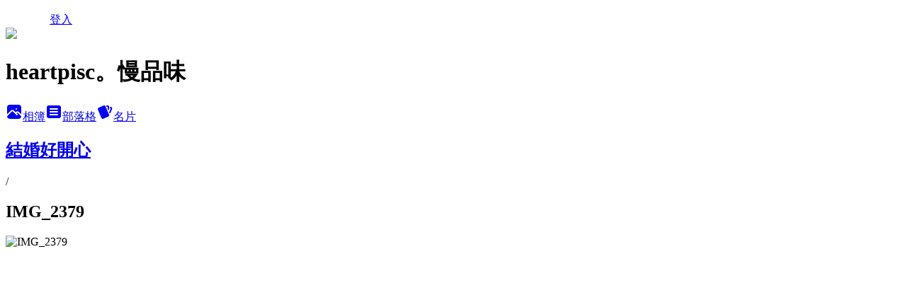

--- FILE ---
content_type: text/html; charset=utf-8
request_url: https://heartpisc.pixnet.net/albums/412537997/photos/4533651653
body_size: 10067
content:
<!DOCTYPE html><html lang="zh-TW"><head><meta charSet="utf-8"/><meta name="viewport" content="width=device-width, initial-scale=1"/><link rel="preload" href="/logo_pixnet_ch.svg" as="image"/><link rel="preload" as="image" href="https://picsum.photos/seed/heartpisc/1200/400"/><link rel="preload" href="https://pimg.1px.tw/heartpisc/1405933701-883510957.jpg" as="image"/><link rel="stylesheet" href="/main.css" data-precedence="base"/><link rel="preload" as="script" fetchPriority="low" href="https://static.1px.tw/blog-next/_next/static/chunks/94688e2baa9fea03.js"/><script src="https://static.1px.tw/blog-next/_next/static/chunks/41eaa5427c45ebcc.js" async=""></script><script src="https://static.1px.tw/blog-next/_next/static/chunks/e2c6231760bc85bd.js" async=""></script><script src="https://static.1px.tw/blog-next/_next/static/chunks/94bde6376cf279be.js" async=""></script><script src="https://static.1px.tw/blog-next/_next/static/chunks/426b9d9d938a9eb4.js" async=""></script><script src="https://static.1px.tw/blog-next/_next/static/chunks/turbopack-5021d21b4b170dda.js" async=""></script><script src="https://static.1px.tw/blog-next/_next/static/chunks/ff1a16fafef87110.js" async=""></script><script src="https://static.1px.tw/blog-next/_next/static/chunks/e308b2b9ce476a3e.js" async=""></script><script src="https://static.1px.tw/blog-next/_next/static/chunks/2bf79572a40338b7.js" async=""></script><script src="https://static.1px.tw/blog-next/_next/static/chunks/d3c6eed28c1dd8e2.js" async=""></script><script src="https://static.1px.tw/blog-next/_next/static/chunks/d4d39cfc2a072218.js" async=""></script><script src="https://static.1px.tw/blog-next/_next/static/chunks/6a5d72c05b9cd4ba.js" async=""></script><script src="https://static.1px.tw/blog-next/_next/static/chunks/8af6103cf1375f47.js" async=""></script><script src="https://static.1px.tw/blog-next/_next/static/chunks/60d08651d643cedc.js" async=""></script><script src="https://static.1px.tw/blog-next/_next/static/chunks/0c9bfd0a9436c835.js" async=""></script><script src="https://static.1px.tw/blog-next/_next/static/chunks/ed01c75076819ebd.js" async=""></script><script src="https://static.1px.tw/blog-next/_next/static/chunks/a4df8fc19a9a82e6.js" async=""></script><title>IMG_2379 - 痞客邦</title><meta name="description" content="IMG_2379"/><meta name="google-adsense-platform-account" content="pub-2647689032095179"/><meta name="fb:app_id" content="101730233200171"/><link rel="canonical" href="https://heartpisc.pixnet.net/blog/albums/412537997/photos/4533651653"/><meta property="og:title" content="IMG_2379 - 痞客邦"/><meta property="og:description" content="IMG_2379"/><meta property="og:url" content="https://heartpisc.pixnet.net/blog/albums/412537997/photos/4533651653"/><meta property="og:image" content="https://pimg.1px.tw/heartpisc/1405933701-883510957.jpg"/><meta property="og:image:width" content="1200"/><meta property="og:image:height" content="630"/><meta property="og:image:alt" content="IMG_2379"/><meta property="og:type" content="article"/><meta name="twitter:card" content="summary_large_image"/><meta name="twitter:title" content="IMG_2379 - 痞客邦"/><meta name="twitter:description" content="IMG_2379"/><meta name="twitter:image" content="https://pimg.1px.tw/heartpisc/1405933701-883510957.jpg"/><link rel="icon" href="/favicon.ico?favicon.a62c60e0.ico" sizes="32x32" type="image/x-icon"/><script src="https://static.1px.tw/blog-next/_next/static/chunks/a6dad97d9634a72d.js" noModule=""></script></head><body><!--$--><!--/$--><!--$?--><template id="B:0"></template><!--/$--><script>requestAnimationFrame(function(){$RT=performance.now()});</script><script src="https://static.1px.tw/blog-next/_next/static/chunks/94688e2baa9fea03.js" id="_R_" async=""></script><div hidden id="S:0"><script id="pixnet-vars">
          window.PIXNET = {
            post_id: 0,
            name: "heartpisc",
            user_id: 0,
            blog_id: "4436030",
            display_ads: true
          }; 
        </script><div class="relative min-h-screen"><nav class="fixed z-20 w-full bg-orange-500 text-white shadow-sm"><div id="pixnet-navbar-ad-blog_top"></div><div class="container mx-auto flex h-14 max-w-5xl items-center justify-between px-5"><a href="https://www.pixnet.net"><img src="/logo_pixnet_ch.svg" alt="PIXNET Logo"/></a><a href="/auth/authorize" class="!text-white">登入</a></div></nav><div class="container mx-auto max-w-5xl pt-[45px]"><div class="sm:px-4"><div class="bg-muted relative flex flex-col items-center justify-center gap-4 overflow-clip py-10 sm:mt-8 sm:rounded-sm"><img src="https://picsum.photos/seed/heartpisc/1200/400" class="absolute inset-0 h-full w-full object-cover"/><div class="absolute inset-0 bg-black/40 backdrop-blur-sm"></div><div class="relative z-10 flex flex-col items-center justify-center gap-4 px-4"><span data-slot="avatar" class="relative flex shrink-0 overflow-hidden rounded-full size-24 shadow"><span data-slot="avatar-fallback" class="bg-muted flex size-full items-center justify-center rounded-full"></span></span><div class="text-center"><h1 class="mb-1 text-2xl font-bold text-white text-shadow-2xs">heartpisc。慢品味</h1></div><div class="flex items-center justify-center gap-3"><a href="/albums" data-slot="button" class="inline-flex items-center justify-center gap-2 whitespace-nowrap text-sm font-medium transition-all disabled:pointer-events-none disabled:opacity-50 [&amp;_svg]:pointer-events-none [&amp;_svg:not([class*=&#x27;size-&#x27;])]:size-4 shrink-0 [&amp;_svg]:shrink-0 outline-none focus-visible:border-ring focus-visible:ring-ring/50 focus-visible:ring-[3px] aria-invalid:ring-destructive/20 dark:aria-invalid:ring-destructive/40 aria-invalid:border-destructive bg-primary text-primary-foreground hover:bg-primary/90 h-9 px-4 py-2 has-[&gt;svg]:px-3 cursor-pointer rounded-full"><svg xmlns="http://www.w3.org/2000/svg" width="24" height="24" viewBox="0 0 24 24" fill="currentColor" stroke="none" class="tabler-icon tabler-icon-photo-filled "><path d="M8.813 11.612c.457 -.38 .918 -.38 1.386 .011l.108 .098l4.986 4.986l.094 .083a1 1 0 0 0 1.403 -1.403l-.083 -.094l-1.292 -1.293l.292 -.293l.106 -.095c.457 -.38 .918 -.38 1.386 .011l.108 .098l4.674 4.675a4 4 0 0 1 -3.775 3.599l-.206 .005h-12a4 4 0 0 1 -3.98 -3.603l6.687 -6.69l.106 -.095zm9.187 -9.612a4 4 0 0 1 3.995 3.8l.005 .2v9.585l-3.293 -3.292l-.15 -.137c-1.256 -1.095 -2.85 -1.097 -4.096 -.017l-.154 .14l-.307 .306l-2.293 -2.292l-.15 -.137c-1.256 -1.095 -2.85 -1.097 -4.096 -.017l-.154 .14l-5.307 5.306v-9.585a4 4 0 0 1 3.8 -3.995l.2 -.005h12zm-2.99 5l-.127 .007a1 1 0 0 0 0 1.986l.117 .007l.127 -.007a1 1 0 0 0 0 -1.986l-.117 -.007z"></path></svg>相簿</a><a href="/blog" data-slot="button" class="inline-flex items-center justify-center gap-2 whitespace-nowrap text-sm font-medium transition-all disabled:pointer-events-none disabled:opacity-50 [&amp;_svg]:pointer-events-none [&amp;_svg:not([class*=&#x27;size-&#x27;])]:size-4 shrink-0 [&amp;_svg]:shrink-0 outline-none focus-visible:border-ring focus-visible:ring-ring/50 focus-visible:ring-[3px] aria-invalid:ring-destructive/20 dark:aria-invalid:ring-destructive/40 aria-invalid:border-destructive border bg-background shadow-xs hover:bg-accent hover:text-accent-foreground dark:bg-input/30 dark:border-input dark:hover:bg-input/50 h-9 px-4 py-2 has-[&gt;svg]:px-3 cursor-pointer rounded-full"><svg xmlns="http://www.w3.org/2000/svg" width="24" height="24" viewBox="0 0 24 24" fill="currentColor" stroke="none" class="tabler-icon tabler-icon-article-filled "><path d="M19 3a3 3 0 0 1 2.995 2.824l.005 .176v12a3 3 0 0 1 -2.824 2.995l-.176 .005h-14a3 3 0 0 1 -2.995 -2.824l-.005 -.176v-12a3 3 0 0 1 2.824 -2.995l.176 -.005h14zm-2 12h-10l-.117 .007a1 1 0 0 0 0 1.986l.117 .007h10l.117 -.007a1 1 0 0 0 0 -1.986l-.117 -.007zm0 -4h-10l-.117 .007a1 1 0 0 0 0 1.986l.117 .007h10l.117 -.007a1 1 0 0 0 0 -1.986l-.117 -.007zm0 -4h-10l-.117 .007a1 1 0 0 0 0 1.986l.117 .007h10l.117 -.007a1 1 0 0 0 0 -1.986l-.117 -.007z"></path></svg>部落格</a><a href="https://www.pixnet.net/pcard/heartpisc" data-slot="button" class="inline-flex items-center justify-center gap-2 whitespace-nowrap text-sm font-medium transition-all disabled:pointer-events-none disabled:opacity-50 [&amp;_svg]:pointer-events-none [&amp;_svg:not([class*=&#x27;size-&#x27;])]:size-4 shrink-0 [&amp;_svg]:shrink-0 outline-none focus-visible:border-ring focus-visible:ring-ring/50 focus-visible:ring-[3px] aria-invalid:ring-destructive/20 dark:aria-invalid:ring-destructive/40 aria-invalid:border-destructive border bg-background shadow-xs hover:bg-accent hover:text-accent-foreground dark:bg-input/30 dark:border-input dark:hover:bg-input/50 h-9 px-4 py-2 has-[&gt;svg]:px-3 cursor-pointer rounded-full"><svg xmlns="http://www.w3.org/2000/svg" width="24" height="24" viewBox="0 0 24 24" fill="currentColor" stroke="none" class="tabler-icon tabler-icon-cards-filled "><path d="M10.348 3.169l-7.15 3.113a2 2 0 0 0 -1.03 2.608l4.92 11.895a1.96 1.96 0 0 0 2.59 1.063l7.142 -3.11a2.002 2.002 0 0 0 1.036 -2.611l-4.92 -11.894a1.96 1.96 0 0 0 -2.588 -1.064z"></path><path d="M16 3a2 2 0 0 1 1.995 1.85l.005 .15v3.5a1 1 0 0 1 -1.993 .117l-.007 -.117v-3.5h-1a1 1 0 0 1 -.117 -1.993l.117 -.007h1z"></path><path d="M19.08 5.61a1 1 0 0 1 1.31 -.53c.257 .108 .505 .21 .769 .314a2 2 0 0 1 1.114 2.479l-.056 .146l-2.298 5.374a1 1 0 0 1 -1.878 -.676l.04 -.11l2.296 -5.371l-.366 -.148l-.402 -.167a1 1 0 0 1 -.53 -1.312z"></path></svg>名片</a></div></div></div></div><div class="p-4"><div class="mb-4 flex items-center gap-2"><a href="/albums/412537997" class="text-gray-400 hover:text-gray-500"><h2 class="text-lg font-bold">結婚好開心</h2></a><span>/</span><h2 class="text-lg font-bold text-gray-500">IMG_2379</h2></div><div class="overflow-clip rounded-lg border"><img src="https://pimg.1px.tw/heartpisc/1405933701-883510957.jpg" alt="IMG_2379" class="h-auto w-full rounded-lg object-contain"/></div></div></div></div><section aria-label="Notifications alt+T" tabindex="-1" aria-live="polite" aria-relevant="additions text" aria-atomic="false"></section></div><script>$RB=[];$RV=function(a){$RT=performance.now();for(var b=0;b<a.length;b+=2){var c=a[b],e=a[b+1];null!==e.parentNode&&e.parentNode.removeChild(e);var f=c.parentNode;if(f){var g=c.previousSibling,h=0;do{if(c&&8===c.nodeType){var d=c.data;if("/$"===d||"/&"===d)if(0===h)break;else h--;else"$"!==d&&"$?"!==d&&"$~"!==d&&"$!"!==d&&"&"!==d||h++}d=c.nextSibling;f.removeChild(c);c=d}while(c);for(;e.firstChild;)f.insertBefore(e.firstChild,c);g.data="$";g._reactRetry&&requestAnimationFrame(g._reactRetry)}}a.length=0};
$RC=function(a,b){if(b=document.getElementById(b))(a=document.getElementById(a))?(a.previousSibling.data="$~",$RB.push(a,b),2===$RB.length&&("number"!==typeof $RT?requestAnimationFrame($RV.bind(null,$RB)):(a=performance.now(),setTimeout($RV.bind(null,$RB),2300>a&&2E3<a?2300-a:$RT+300-a)))):b.parentNode.removeChild(b)};$RC("B:0","S:0")</script><script>(self.__next_f=self.__next_f||[]).push([0])</script><script>self.__next_f.push([1,"1:\"$Sreact.fragment\"\n3:I[39756,[\"https://static.1px.tw/blog-next/_next/static/chunks/ff1a16fafef87110.js\",\"https://static.1px.tw/blog-next/_next/static/chunks/e308b2b9ce476a3e.js\"],\"default\"]\n4:I[53536,[\"https://static.1px.tw/blog-next/_next/static/chunks/ff1a16fafef87110.js\",\"https://static.1px.tw/blog-next/_next/static/chunks/e308b2b9ce476a3e.js\"],\"default\"]\n6:I[97367,[\"https://static.1px.tw/blog-next/_next/static/chunks/ff1a16fafef87110.js\",\"https://static.1px.tw/blog-next/_next/static/chunks/e308b2b9ce476a3e.js\"],\"OutletBoundary\"]\n8:I[97367,[\"https://static.1px.tw/blog-next/_next/static/chunks/ff1a16fafef87110.js\",\"https://static.1px.tw/blog-next/_next/static/chunks/e308b2b9ce476a3e.js\"],\"ViewportBoundary\"]\na:I[97367,[\"https://static.1px.tw/blog-next/_next/static/chunks/ff1a16fafef87110.js\",\"https://static.1px.tw/blog-next/_next/static/chunks/e308b2b9ce476a3e.js\"],\"MetadataBoundary\"]\nc:I[63491,[\"https://static.1px.tw/blog-next/_next/static/chunks/2bf79572a40338b7.js\",\"https://static.1px.tw/blog-next/_next/static/chunks/d3c6eed28c1dd8e2.js\"],\"default\"]\n"])</script><script>self.__next_f.push([1,"0:{\"P\":null,\"b\":\"jLMCWaFgMfR_swzrVDvgI\",\"c\":[\"\",\"albums\",\"412537997\",\"photos\",\"4533651653\"],\"q\":\"\",\"i\":false,\"f\":[[[\"\",{\"children\":[\"albums\",{\"children\":[[\"id\",\"412537997\",\"d\"],{\"children\":[\"photos\",{\"children\":[[\"photoId\",\"4533651653\",\"d\"],{\"children\":[\"__PAGE__\",{}]}]}]}]}]},\"$undefined\",\"$undefined\",true],[[\"$\",\"$1\",\"c\",{\"children\":[[[\"$\",\"script\",\"script-0\",{\"src\":\"https://static.1px.tw/blog-next/_next/static/chunks/d4d39cfc2a072218.js\",\"async\":true,\"nonce\":\"$undefined\"}],[\"$\",\"script\",\"script-1\",{\"src\":\"https://static.1px.tw/blog-next/_next/static/chunks/6a5d72c05b9cd4ba.js\",\"async\":true,\"nonce\":\"$undefined\"}],[\"$\",\"script\",\"script-2\",{\"src\":\"https://static.1px.tw/blog-next/_next/static/chunks/8af6103cf1375f47.js\",\"async\":true,\"nonce\":\"$undefined\"}]],\"$L2\"]}],{\"children\":[[\"$\",\"$1\",\"c\",{\"children\":[null,[\"$\",\"$L3\",null,{\"parallelRouterKey\":\"children\",\"error\":\"$undefined\",\"errorStyles\":\"$undefined\",\"errorScripts\":\"$undefined\",\"template\":[\"$\",\"$L4\",null,{}],\"templateStyles\":\"$undefined\",\"templateScripts\":\"$undefined\",\"notFound\":\"$undefined\",\"forbidden\":\"$undefined\",\"unauthorized\":\"$undefined\"}]]}],{\"children\":[[\"$\",\"$1\",\"c\",{\"children\":[null,[\"$\",\"$L3\",null,{\"parallelRouterKey\":\"children\",\"error\":\"$undefined\",\"errorStyles\":\"$undefined\",\"errorScripts\":\"$undefined\",\"template\":[\"$\",\"$L4\",null,{}],\"templateStyles\":\"$undefined\",\"templateScripts\":\"$undefined\",\"notFound\":\"$undefined\",\"forbidden\":\"$undefined\",\"unauthorized\":\"$undefined\"}]]}],{\"children\":[[\"$\",\"$1\",\"c\",{\"children\":[null,[\"$\",\"$L3\",null,{\"parallelRouterKey\":\"children\",\"error\":\"$undefined\",\"errorStyles\":\"$undefined\",\"errorScripts\":\"$undefined\",\"template\":[\"$\",\"$L4\",null,{}],\"templateStyles\":\"$undefined\",\"templateScripts\":\"$undefined\",\"notFound\":\"$undefined\",\"forbidden\":\"$undefined\",\"unauthorized\":\"$undefined\"}]]}],{\"children\":[[\"$\",\"$1\",\"c\",{\"children\":[null,[\"$\",\"$L3\",null,{\"parallelRouterKey\":\"children\",\"error\":\"$undefined\",\"errorStyles\":\"$undefined\",\"errorScripts\":\"$undefined\",\"template\":[\"$\",\"$L4\",null,{}],\"templateStyles\":\"$undefined\",\"templateScripts\":\"$undefined\",\"notFound\":\"$undefined\",\"forbidden\":\"$undefined\",\"unauthorized\":\"$undefined\"}]]}],{\"children\":[[\"$\",\"$1\",\"c\",{\"children\":[\"$L5\",[[\"$\",\"script\",\"script-0\",{\"src\":\"https://static.1px.tw/blog-next/_next/static/chunks/0c9bfd0a9436c835.js\",\"async\":true,\"nonce\":\"$undefined\"}],[\"$\",\"script\",\"script-1\",{\"src\":\"https://static.1px.tw/blog-next/_next/static/chunks/ed01c75076819ebd.js\",\"async\":true,\"nonce\":\"$undefined\"}],[\"$\",\"script\",\"script-2\",{\"src\":\"https://static.1px.tw/blog-next/_next/static/chunks/a4df8fc19a9a82e6.js\",\"async\":true,\"nonce\":\"$undefined\"}]],[\"$\",\"$L6\",null,{\"children\":\"$@7\"}]]}],{},null,false,false]},null,false,false]},null,false,false]},null,false,false]},null,false,false]},null,false,false],[\"$\",\"$1\",\"h\",{\"children\":[null,[\"$\",\"$L8\",null,{\"children\":\"$@9\"}],[\"$\",\"$La\",null,{\"children\":\"$@b\"}],null]}],false]],\"m\":\"$undefined\",\"G\":[\"$c\",[]],\"S\":false}\n"])</script><script>self.__next_f.push([1,"9:[[\"$\",\"meta\",\"0\",{\"charSet\":\"utf-8\"}],[\"$\",\"meta\",\"1\",{\"name\":\"viewport\",\"content\":\"width=device-width, initial-scale=1\"}]]\n"])</script><script>self.__next_f.push([1,"d:I[79520,[\"https://static.1px.tw/blog-next/_next/static/chunks/d4d39cfc2a072218.js\",\"https://static.1px.tw/blog-next/_next/static/chunks/6a5d72c05b9cd4ba.js\",\"https://static.1px.tw/blog-next/_next/static/chunks/8af6103cf1375f47.js\"],\"\"]\n10:I[2352,[\"https://static.1px.tw/blog-next/_next/static/chunks/d4d39cfc2a072218.js\",\"https://static.1px.tw/blog-next/_next/static/chunks/6a5d72c05b9cd4ba.js\",\"https://static.1px.tw/blog-next/_next/static/chunks/8af6103cf1375f47.js\"],\"AdultWarningModal\"]\n11:I[69182,[\"https://static.1px.tw/blog-next/_next/static/chunks/d4d39cfc2a072218.js\",\"https://static.1px.tw/blog-next/_next/static/chunks/6a5d72c05b9cd4ba.js\",\"https://static.1px.tw/blog-next/_next/static/chunks/8af6103cf1375f47.js\"],\"HydrationComplete\"]\n12:I[12985,[\"https://static.1px.tw/blog-next/_next/static/chunks/d4d39cfc2a072218.js\",\"https://static.1px.tw/blog-next/_next/static/chunks/6a5d72c05b9cd4ba.js\",\"https://static.1px.tw/blog-next/_next/static/chunks/8af6103cf1375f47.js\"],\"NuqsAdapter\"]\n13:I[82782,[\"https://static.1px.tw/blog-next/_next/static/chunks/d4d39cfc2a072218.js\",\"https://static.1px.tw/blog-next/_next/static/chunks/6a5d72c05b9cd4ba.js\",\"https://static.1px.tw/blog-next/_next/static/chunks/8af6103cf1375f47.js\"],\"RefineContext\"]\n14:I[29306,[\"https://static.1px.tw/blog-next/_next/static/chunks/d4d39cfc2a072218.js\",\"https://static.1px.tw/blog-next/_next/static/chunks/6a5d72c05b9cd4ba.js\",\"https://static.1px.tw/blog-next/_next/static/chunks/8af6103cf1375f47.js\",\"https://static.1px.tw/blog-next/_next/static/chunks/60d08651d643cedc.js\",\"https://static.1px.tw/blog-next/_next/static/chunks/d3c6eed28c1dd8e2.js\"],\"default\"]\n2:[\"$\",\"html\",null,{\"lang\":\"zh-TW\",\"children\":[[\"$\",\"$Ld\",null,{\"id\":\"google-tag-manager\",\"strategy\":\"afterInteractive\",\"children\":\"\\n(function(w,d,s,l,i){w[l]=w[l]||[];w[l].push({'gtm.start':\\nnew Date().getTime(),event:'gtm.js'});var f=d.getElementsByTagName(s)[0],\\nj=d.createElement(s),dl=l!='dataLayer'?'\u0026l='+l:'';j.async=true;j.src=\\n'https://www.googletagmanager.com/gtm.js?id='+i+dl;f.parentNode.insertBefore(j,f);\\n})(window,document,'script','dataLayer','GTM-TRLQMPKX');\\n  \"}],\"$Le\",\"$Lf\",[\"$\",\"body\",null,{\"children\":[[\"$\",\"$L10\",null,{\"display\":false}],[\"$\",\"$L11\",null,{}],[\"$\",\"$L12\",null,{\"children\":[\"$\",\"$L13\",null,{\"children\":[\"$\",\"$L3\",null,{\"parallelRouterKey\":\"children\",\"error\":\"$undefined\",\"errorStyles\":\"$undefined\",\"errorScripts\":\"$undefined\",\"template\":[\"$\",\"$L4\",null,{}],\"templateStyles\":\"$undefined\",\"templateScripts\":\"$undefined\",\"notFound\":[[\"$\",\"$L14\",null,{}],[]],\"forbidden\":\"$undefined\",\"unauthorized\":\"$undefined\"}]}]}]]}]]}]\n"])</script><script>self.__next_f.push([1,"e:null\nf:null\n"])</script><script>self.__next_f.push([1,"16:I[86294,[\"https://static.1px.tw/blog-next/_next/static/chunks/d4d39cfc2a072218.js\",\"https://static.1px.tw/blog-next/_next/static/chunks/6a5d72c05b9cd4ba.js\",\"https://static.1px.tw/blog-next/_next/static/chunks/8af6103cf1375f47.js\",\"https://static.1px.tw/blog-next/_next/static/chunks/0c9bfd0a9436c835.js\",\"https://static.1px.tw/blog-next/_next/static/chunks/ed01c75076819ebd.js\",\"https://static.1px.tw/blog-next/_next/static/chunks/a4df8fc19a9a82e6.js\"],\"HeaderSection\"]\n18:I[27201,[\"https://static.1px.tw/blog-next/_next/static/chunks/ff1a16fafef87110.js\",\"https://static.1px.tw/blog-next/_next/static/chunks/e308b2b9ce476a3e.js\"],\"IconMark\"]\n:HL[\"/main.css\",\"style\"]\n"])</script><script>self.__next_f.push([1,"5:[[\"$\",\"script\",null,{\"id\":\"pixnet-vars\",\"children\":\"\\n          window.PIXNET = {\\n            post_id: 0,\\n            name: \\\"heartpisc\\\",\\n            user_id: 0,\\n            blog_id: \\\"4436030\\\",\\n            display_ads: true\\n          }; \\n        \"}],[\"$\",\"link\",null,{\"rel\":\"stylesheet\",\"href\":\"/main.css\",\"precedence\":\"base\"}],[\"$\",\"div\",null,{\"className\":\"relative min-h-screen\",\"children\":[\"$L15\",[\"$\",\"div\",null,{\"className\":\"container mx-auto max-w-5xl pt-[45px]\",\"children\":[[\"$\",\"$L16\",null,{\"blog\":{\"blog_id\":\"4436030\",\"urls\":{\"blog_url\":\"https://heartpisc.pixnet.net/blog\",\"album_url\":\"https://heartpisc.pixnet.net/albums\",\"card_url\":\"https://www.pixnet.net/pcard/heartpisc\",\"sitemap_url\":\"https://heartpisc.pixnet.net/sitemap.xml\"},\"name\":\"heartpisc\",\"display_name\":\"heartpisc。慢品味\",\"description\":\"好酒。好食。好日子\",\"visibility\":\"public\",\"freeze\":\"active\",\"default_comment_permission\":\"deny\",\"service_album\":\"enable\",\"rss_mode\":\"auto\",\"taxonomy\":{\"id\":28,\"name\":\"生活綜合\"},\"logo\":{\"id\":null,\"url\":\"https://s3.1px.tw/blog/common/avatar/blog_cover_light.jpg\"},\"logo_url\":\"https://s3.1px.tw/blog/common/avatar/blog_cover_light.jpg\",\"owner\":{\"sub\":\"838255229916060153\",\"display_name\":\"heartpisc\",\"avatar\":\"https://pimg.1px.tw/heartpisc/logo/heartpisc.png\",\"login_country\":null,\"login_city\":null,\"login_at\":0,\"created_at\":1378050243,\"updated_at\":1765078508},\"socials\":{\"social_email\":null,\"social_line\":null,\"social_facebook\":null,\"social_instagram\":null,\"social_youtube\":null,\"created_at\":null,\"updated_at\":null},\"stats\":{\"views_initialized\":208456,\"views_total\":208468,\"views_today\":2,\"post_count\":0,\"updated_at\":1768837812},\"marketing\":{\"keywords\":null,\"gsc_site_verification\":null,\"sitemap_verified_at\":1768206489,\"ga_account\":null,\"created_at\":1766187334,\"updated_at\":1768206489},\"watermark\":null,\"custom_domain\":null,\"hero_image\":{\"id\":1768865818,\"url\":\"https://picsum.photos/seed/heartpisc/1200/400\"},\"widgets\":{\"sidebar1\":[{\"id\":52204335,\"identifier\":\"pixMyPlace\",\"title\":\"個人資訊\",\"sort\":2,\"data\":null},{\"id\":52204336,\"identifier\":\"pixHotArticle\",\"title\":\"熱門文章\",\"sort\":3,\"data\":[{\"id\":\"9247490510\",\"title\":\"兩頭班\",\"featured\":null,\"tags\":[],\"published_at\":1256137260,\"post_url\":\"https://heartpisc.pixnet.net/blog/posts/9247490510\",\"stats\":{\"post_id\":\"9247490510\",\"views\":730,\"views_today\":0,\"likes\":0,\"link_clicks\":0,\"comments\":2,\"replies\":0,\"created_at\":0,\"updated_at\":1768864119}},{\"id\":\"9247490789\",\"title\":\"[台中] 梧棲漁港\",\"featured\":{\"id\":null,\"url\":\"https://pimg.1px.tw/heartpisc/1379675431-2458275764.jpg\"},\"tags\":[],\"published_at\":1277652480,\"post_url\":\"https://heartpisc.pixnet.net/blog/posts/9247490789\",\"stats\":{\"post_id\":\"9247490789\",\"views\":404,\"views_today\":1,\"likes\":0,\"link_clicks\":0,\"comments\":1,\"replies\":0,\"created_at\":0,\"updated_at\":1768864119}},{\"id\":\"9247491032\",\"title\":\"[墾丁] 民宿。卡米克\",\"featured\":{\"id\":null,\"url\":\"https://pimg.1px.tw/heartpisc/1379675125-2862272784.jpg\"},\"tags\":[],\"published_at\":1350101040,\"post_url\":\"https://heartpisc.pixnet.net/blog/posts/9247491032\",\"stats\":{\"post_id\":\"9247491032\",\"views\":219,\"views_today\":0,\"likes\":0,\"link_clicks\":0,\"comments\":3,\"replies\":0,\"created_at\":0,\"updated_at\":1768864119}},{\"id\":\"9247491071\",\"title\":\"[逢甲夜市] 大力丸關東煮(目前暫停營業)\",\"featured\":{\"id\":null,\"url\":\"http://l.yimg.com/e/serv/blog/smiley/msn/thumbs_up.gif\"},\"tags\":[],\"published_at\":1286461920,\"post_url\":\"https://heartpisc.pixnet.net/blog/posts/9247491071\",\"stats\":{\"post_id\":\"9247491071\",\"views\":239,\"views_today\":0,\"likes\":0,\"link_clicks\":0,\"comments\":3,\"replies\":0,\"created_at\":0,\"updated_at\":1768864119}},{\"id\":\"9247491167\",\"title\":\"[台中] 富士小林日本鍋\",\"featured\":{\"id\":null,\"url\":\"https://pimg.1px.tw/heartpisc/1379675215-3423712587.jpg\"},\"tags\":[],\"published_at\":1324565520,\"post_url\":\"https://heartpisc.pixnet.net/blog/posts/9247491167\",\"stats\":{\"post_id\":\"9247491167\",\"views\":155,\"views_today\":1,\"likes\":0,\"link_clicks\":0,\"comments\":4,\"replies\":0,\"created_at\":0,\"updated_at\":1768864119}},{\"id\":\"9247491257\",\"title\":\"[台中] 秘食。阿敏的店\",\"featured\":{\"id\":null,\"url\":\"https://pimg.1px.tw/heartpisc/1379675159-50038286.jpg\"},\"tags\":[],\"published_at\":1344951540,\"post_url\":\"https://heartpisc.pixnet.net/blog/posts/9247491257\",\"stats\":{\"post_id\":\"9247491257\",\"views\":1928,\"views_today\":1,\"likes\":14,\"link_clicks\":0,\"comments\":3,\"replies\":0,\"created_at\":0,\"updated_at\":1768864119}},{\"id\":\"9350627573\",\"title\":\"[彰化] 線西。源泉活海鮮餐廳\",\"featured\":{\"id\":null,\"url\":\"https://pimg.1px.tw/heartpisc/1391774680-709334495.jpg\"},\"tags\":[],\"published_at\":1391344680,\"post_url\":\"https://heartpisc.pixnet.net/blog/posts/9350627573\",\"stats\":{\"post_id\":\"9350627573\",\"views\":6844,\"views_today\":0,\"likes\":0,\"link_clicks\":0,\"comments\":0,\"replies\":0,\"created_at\":0,\"updated_at\":1768864437}},{\"id\":\"9378363152\",\"title\":\"♥Wedding♥ 馬爾地夫。蜜月相片書\",\"featured\":{\"id\":null,\"url\":\"https://pimg.1px.tw/heartpisc/1405093180-2180642146.jpg\"},\"tags\":[],\"published_at\":1405240101,\"post_url\":\"https://heartpisc.pixnet.net/blog/posts/9378363152\",\"stats\":{\"post_id\":\"9378363152\",\"views\":3241,\"views_today\":1,\"likes\":71,\"link_clicks\":0,\"comments\":0,\"replies\":0,\"created_at\":0,\"updated_at\":1768864528}},{\"id\":\"9382850285\",\"title\":\"♥Wedding♥ 細膩鏡頭下的動人時刻。婚攝歐卡尼阿德\",\"featured\":{\"id\":null,\"url\":\"https://pimg.1px.tw/heartpisc/1405923782-782821032.jpg\"},\"tags\":[],\"published_at\":1417232204,\"post_url\":\"https://heartpisc.pixnet.net/blog/posts/9382850285\",\"stats\":{\"post_id\":\"9382850285\",\"views\":3750,\"views_today\":0,\"likes\":170,\"link_clicks\":0,\"comments\":0,\"replies\":0,\"created_at\":0,\"updated_at\":1768864538}},{\"id\":\"9436517677\",\"title\":\"[料理] 大黃瓜鑲肉湯。廚娘的小幸運\",\"featured\":{\"id\":null,\"url\":\"https://pimg.1px.tw/heartpisc/1442329626-4002794295.jpg\"},\"tags\":[],\"published_at\":1442329773,\"post_url\":\"https://heartpisc.pixnet.net/blog/posts/9436517677\",\"stats\":{\"post_id\":\"9436517677\",\"views\":4375,\"views_today\":0,\"likes\":73,\"link_clicks\":0,\"comments\":1,\"replies\":0,\"created_at\":0,\"updated_at\":1768864716}}]},{\"id\":52204337,\"identifier\":\"pixLatestArticle\",\"title\":\"最新文章\",\"sort\":4,\"data\":[{\"id\":\"9577986104\",\"title\":\"ByeBye 2024。Hello 2025\",\"featured\":{\"id\":null,\"url\":\"https://pimg.1px.tw/heartpisc/1753967029-2900456802-g.jpg\"},\"tags\":[],\"published_at\":1735735320,\"post_url\":\"https://heartpisc.pixnet.net/blog/posts/9577986104\",\"stats\":{\"post_id\":\"9577986104\",\"views\":1,\"views_today\":0,\"likes\":0,\"link_clicks\":0,\"comments\":0,\"replies\":0,\"created_at\":0,\"updated_at\":0}},{\"id\":\"9576469888\",\"title\":\"ByeBye 2023。Hello 2024\",\"featured\":{\"id\":null,\"url\":\"https://pimg.1px.tw/heartpisc/1713446907-1871326346-g.jpg\"},\"tags\":[],\"published_at\":1704102120,\"post_url\":\"https://heartpisc.pixnet.net/blog/posts/9576469888\",\"stats\":{\"post_id\":\"9576469888\",\"views\":8,\"views_today\":0,\"likes\":0,\"link_clicks\":0,\"comments\":0,\"replies\":0,\"created_at\":0,\"updated_at\":0}},{\"id\":\"9569093308\",\"title\":\"ByeBye2022。Hello2023\",\"featured\":{\"id\":null,\"url\":\"https://pimg.1px.tw/heartpisc/1675853595-2892985536-g.jpg\"},\"tags\":[],\"published_at\":1672571760,\"post_url\":\"https://heartpisc.pixnet.net/blog/posts/9569093308\",\"stats\":{\"post_id\":\"9569093308\",\"views\":14,\"views_today\":0,\"likes\":0,\"link_clicks\":0,\"comments\":0,\"replies\":0,\"created_at\":0,\"updated_at\":0}},{\"id\":\"9561988106\",\"title\":\"ByeBye2021。Hello2022\",\"featured\":{\"id\":null,\"url\":\"https://pimg.1px.tw/heartpisc/1643028464-1935912453-g.jpg\"},\"tags\":[],\"published_at\":1641031200,\"post_url\":\"https://heartpisc.pixnet.net/blog/posts/9561988106\",\"stats\":{\"post_id\":\"9561988106\",\"views\":11,\"views_today\":0,\"likes\":0,\"link_clicks\":0,\"comments\":0,\"replies\":0,\"created_at\":0,\"updated_at\":0}},{\"id\":\"9556608309\",\"title\":\"ByeBye2020。Hello2021\",\"featured\":{\"id\":null,\"url\":\"https://pimg.1px.tw/heartpisc/1611047041-2059637951-g.jpg\"},\"tags\":[],\"published_at\":1609491960,\"post_url\":\"https://heartpisc.pixnet.net/blog/posts/9556608309\",\"stats\":{\"post_id\":\"9556608309\",\"views\":14,\"views_today\":0,\"likes\":0,\"link_clicks\":0,\"comments\":0,\"replies\":0,\"created_at\":0,\"updated_at\":0}},{\"id\":\"9470774048\",\"title\":\"2019。餐桌上的美好生活Vol.5\",\"featured\":{\"id\":null,\"url\":\"https://pimg.1px.tw/heartpisc/1593757355-3707073562-g.jpg\"},\"tags\":[],\"published_at\":1585154908,\"post_url\":\"https://heartpisc.pixnet.net/blog/posts/9470774048\",\"stats\":{\"post_id\":\"9470774048\",\"views\":3,\"views_today\":0,\"likes\":0,\"link_clicks\":0,\"comments\":0,\"replies\":0,\"created_at\":0,\"updated_at\":0}},{\"id\":\"9469118597\",\"title\":\"ByeBye2019。Hello2020\",\"featured\":{\"id\":null,\"url\":\"https://pimg.1px.tw/heartpisc/1577950149-2741689041.jpg\"},\"tags\":[],\"published_at\":1577836800,\"post_url\":\"https://heartpisc.pixnet.net/blog/posts/9469118597\",\"stats\":{\"post_id\":\"9469118597\",\"views\":20,\"views_today\":0,\"likes\":0,\"link_clicks\":0,\"comments\":0,\"replies\":0,\"created_at\":0,\"updated_at\":0}},{\"id\":\"9467314172\",\"title\":\"2018。餐桌上的美好生活Vol.4\",\"featured\":{\"id\":null,\"url\":\"https://pimg.1px.tw/heartpisc/1554038550-2397794160.jpg\"},\"tags\":[],\"published_at\":1554046542,\"post_url\":\"https://heartpisc.pixnet.net/blog/posts/9467314172\",\"stats\":{\"post_id\":\"9467314172\",\"views\":129,\"views_today\":0,\"likes\":0,\"link_clicks\":0,\"comments\":0,\"replies\":0,\"created_at\":0,\"updated_at\":0}},{\"id\":\"9467048621\",\"title\":\"寫在今日\",\"featured\":{\"id\":null,\"url\":\"https://pimg.1px.tw/heartpisc/1550735413-1824479375.jpg\"},\"tags\":[],\"published_at\":1550730626,\"post_url\":\"https://heartpisc.pixnet.net/blog/posts/9467048621\",\"stats\":{\"post_id\":\"9467048621\",\"views\":23,\"views_today\":0,\"likes\":0,\"link_clicks\":0,\"comments\":0,\"replies\":0,\"created_at\":0,\"updated_at\":0}},{\"id\":\"9466727705\",\"title\":\"ByeBye2018。Hello2019\",\"featured\":{\"id\":null,\"url\":\"https://pimg.1px.tw/heartpisc/1546601567-640941652.jpg\"},\"tags\":[],\"published_at\":1546344540,\"post_url\":\"https://heartpisc.pixnet.net/blog/posts/9466727705\",\"stats\":{\"post_id\":\"9466727705\",\"views\":16,\"views_today\":0,\"likes\":0,\"link_clicks\":0,\"comments\":0,\"replies\":0,\"created_at\":0,\"updated_at\":0}}]},{\"id\":52204338,\"identifier\":\"pixCategory\",\"title\":\"文章分類\",\"sort\":5,\"data\":[{\"type\":\"category\",\"id\":\"9003564950\",\"name\":\"Happiness forever\",\"post_count\":14,\"url\":\"https://abc.com\",\"sort\":0},{\"type\":\"category\",\"id\":\"9005055322\",\"name\":\"慢DJ。點播星球\",\"post_count\":7,\"url\":\"https://abc.com\",\"sort\":1},{\"type\":\"category\",\"id\":\"9003564956\",\"name\":\"旅行。好心情\",\"post_count\":34,\"url\":\"https://abc.com\",\"sort\":2},{\"type\":\"category\",\"id\":\"9005156603\",\"name\":\"慢廚娘。料理實驗室\",\"post_count\":7,\"url\":\"https://abc.com\",\"sort\":3},{\"type\":\"category\",\"id\":\"9003564953\",\"name\":\"吃吃喝喝。走走停停\",\"post_count\":26,\"url\":\"https://abc.com\",\"sort\":4},{\"type\":\"category\",\"id\":\"9003564959\",\"name\":\"燦爛每一刻\",\"post_count\":40,\"url\":\"https://abc.com\",\"sort\":5},{\"type\":\"category\",\"id\":\"9003564962\",\"name\":\"天天過生活\",\"post_count\":59,\"url\":\"https://abc.com\",\"sort\":6},{\"type\":\"category\",\"id\":\"9003564965\",\"name\":\"叨叨絮絮小天地\",\"post_count\":26,\"url\":\"https://abc.com\",\"sort\":7}]},{\"id\":52204339,\"identifier\":\"cus895634\",\"title\":\"BloggerAds\",\"sort\":6,\"data\":\"\u003cscript type=\\\"text/javascript\\\" src=\\\"http://js1.bloggerads.net/showads.aspx?blogid=20131229000007\u0026amp;charset=utf-8\\\"\u003e\u003c/script\u003e\"},{\"id\":52204341,\"identifier\":\"pixLatestComment\",\"title\":\"最新留言\",\"sort\":8,\"data\":null},{\"id\":52204343,\"identifier\":\"pixArchive\",\"title\":\"文章精選\",\"sort\":10,\"data\":null},{\"id\":52204344,\"identifier\":\"pixSearch\",\"title\":\"文章搜尋\",\"sort\":11,\"data\":null},{\"id\":52204345,\"identifier\":\"pixHits\",\"title\":\"參觀人氣\",\"sort\":12,\"data\":null}]},\"display_ads\":true,\"display_adult_warning\":false,\"ad_options\":[],\"adsense\":null,\"css_version\":\"202601200736\",\"created_at\":1378050243,\"updated_at\":1378050343}}],\"$L17\"]}]]}]]\n"])</script><script>self.__next_f.push([1,"b:[[\"$\",\"title\",\"0\",{\"children\":\"IMG_2379 - 痞客邦\"}],[\"$\",\"meta\",\"1\",{\"name\":\"description\",\"content\":\"IMG_2379\"}],[\"$\",\"meta\",\"2\",{\"name\":\"google-adsense-platform-account\",\"content\":\"pub-2647689032095179\"}],[\"$\",\"meta\",\"3\",{\"name\":\"fb:app_id\",\"content\":\"101730233200171\"}],[\"$\",\"link\",\"4\",{\"rel\":\"canonical\",\"href\":\"https://heartpisc.pixnet.net/blog/albums/412537997/photos/4533651653\"}],[\"$\",\"meta\",\"5\",{\"property\":\"og:title\",\"content\":\"IMG_2379 - 痞客邦\"}],[\"$\",\"meta\",\"6\",{\"property\":\"og:description\",\"content\":\"IMG_2379\"}],[\"$\",\"meta\",\"7\",{\"property\":\"og:url\",\"content\":\"https://heartpisc.pixnet.net/blog/albums/412537997/photos/4533651653\"}],[\"$\",\"meta\",\"8\",{\"property\":\"og:image\",\"content\":\"https://pimg.1px.tw/heartpisc/1405933701-883510957.jpg\"}],[\"$\",\"meta\",\"9\",{\"property\":\"og:image:width\",\"content\":\"1200\"}],[\"$\",\"meta\",\"10\",{\"property\":\"og:image:height\",\"content\":\"630\"}],[\"$\",\"meta\",\"11\",{\"property\":\"og:image:alt\",\"content\":\"IMG_2379\"}],[\"$\",\"meta\",\"12\",{\"property\":\"og:type\",\"content\":\"article\"}],[\"$\",\"meta\",\"13\",{\"name\":\"twitter:card\",\"content\":\"summary_large_image\"}],[\"$\",\"meta\",\"14\",{\"name\":\"twitter:title\",\"content\":\"IMG_2379 - 痞客邦\"}],[\"$\",\"meta\",\"15\",{\"name\":\"twitter:description\",\"content\":\"IMG_2379\"}],[\"$\",\"meta\",\"16\",{\"name\":\"twitter:image\",\"content\":\"https://pimg.1px.tw/heartpisc/1405933701-883510957.jpg\"}],[\"$\",\"link\",\"17\",{\"rel\":\"icon\",\"href\":\"/favicon.ico?favicon.a62c60e0.ico\",\"sizes\":\"32x32\",\"type\":\"image/x-icon\"}],[\"$\",\"$L18\",\"18\",{}]]\n"])</script><script>self.__next_f.push([1,"7:null\n"])</script><script>self.__next_f.push([1,":HL[\"https://pimg.1px.tw/heartpisc/1405933701-883510957.jpg\",\"image\"]\n:HL[\"/logo_pixnet_ch.svg\",\"image\"]\n17:[\"$\",\"div\",null,{\"className\":\"p-4\",\"children\":[[\"$\",\"div\",null,{\"className\":\"mb-4 flex items-center gap-2\",\"children\":[[\"$\",\"a\",null,{\"href\":\"/albums/412537997\",\"className\":\"text-gray-400 hover:text-gray-500\",\"children\":[\"$\",\"h2\",null,{\"className\":\"text-lg font-bold\",\"children\":\"結婚好開心\"}]}],[\"$\",\"span\",null,{\"children\":\"/\"}],[\"$\",\"h2\",null,{\"className\":\"text-lg font-bold text-gray-500\",\"children\":\"IMG_2379\"}]]}],[\"$\",\"div\",null,{\"className\":\"overflow-clip rounded-lg border\",\"children\":[\"$\",\"img\",null,{\"src\":\"https://pimg.1px.tw/heartpisc/1405933701-883510957.jpg\",\"alt\":\"IMG_2379\",\"className\":\"h-auto w-full rounded-lg object-contain\"}]}]]}]\n15:[\"$\",\"nav\",null,{\"className\":\"fixed z-20 w-full bg-orange-500 text-white shadow-sm\",\"children\":[[\"$\",\"div\",null,{\"id\":\"pixnet-navbar-ad-blog_top\"}],[\"$\",\"div\",null,{\"className\":\"container mx-auto flex h-14 max-w-5xl items-center justify-between px-5\",\"children\":[[\"$\",\"a\",null,{\"href\":\"https://www.pixnet.net\",\"children\":[\"$\",\"img\",null,{\"src\":\"/logo_pixnet_ch.svg\",\"alt\":\"PIXNET Logo\"}]}],[\"$\",\"a\",null,{\"href\":\"/auth/authorize\",\"className\":\"!text-white\",\"children\":\"登入\"}]]}]]}]\n"])</script></body></html>